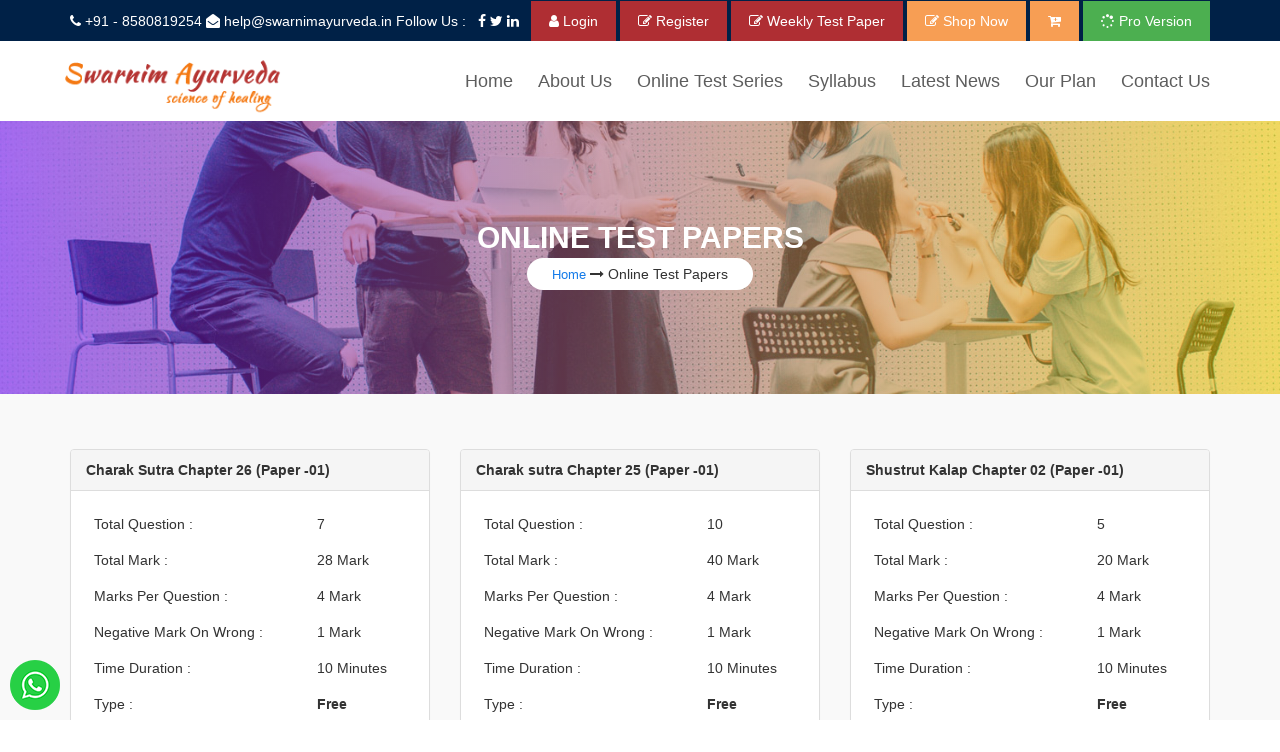

--- FILE ---
content_type: text/html; charset=UTF-8
request_url: http://swarnimayurveda.in/free-test-paper
body_size: 7172
content:
<!DOCTYPE html>
<html lang="en">
<head><meta http-equiv="Content-Type" content="text/html; charset=utf-8">
    
    <meta name="viewport" content="width=device-width, initial-scale=1.0">
    <meta http-equiv="X-UA-Compatible" content="ie=edge">
    <link href="http://swarnimayurveda.in/public/front/images/fav-icon.png" rel="shortcut icon" />
    
    <meta name="google-site-verification" content="Ik4EeBFIJtpyxKmP2-9lojbJwFqn683C37qCErJ5ERI" />
    <title>Swarnim Ayurveda</title>

    <!-- css -->
    <link rel="stylesheet" href="https://cdnjs.cloudflare.com/ajax/libs/font-awesome/4.7.0/css/font-awesome.min.css">
    <link rel="stylesheet" href="http://swarnimayurveda.in/public/front/css/bootstrap.css">
    <link rel="stylesheet" href="http://swarnimayurveda.in/public/front/css/my-style.css">
    <link rel="stylesheet" href="http://swarnimayurveda.in/public/front/css/nav.css">
    <link rel="stylesheet" href="http://swarnimayurveda.in/public/front/css/responsive.css">
    <link rel="stylesheet" href="http://swarnimayurveda.in/public/front/css/banner.css">
    <!-- testinomial csss -->
    <link rel="stylesheet" href="https://cdnjs.cloudflare.com/ajax/libs/owl-carousel/1.3.3/owl.carousel.min.css">
    <link rel="stylesheet" href="https://cdnjs.cloudflare.com/ajax/libs/owl-carousel/1.3.3/owl.theme.min.css">
  
    <!-- js -->
    <script src="https://ajax.googleapis.com/ajax/libs/jquery/3.3.1/jquery.min.js"></script>
    <script src="https://maxcdn.bootstrapcdn.com/bootstrap/3.3.7/js/bootstrap.min.js"></script>


</head>
<body>
    <!-- what app icos -->
    <div class="whatsapp_icon">
      <a href="whatsapp://send?phone=918580819254&text=Hi i am intreated in your services please reply me asap" target="_blank"><img src="http://swarnimayurveda.in/public/front/images/whasapp.png" alt="" class="img-responsive"></a>
    </div>
    <!--================ Start Header Menu Area =================-->
        <header class="header_area">
        <div class="header-top">
            <div class="container">
                <div class="row ">
                    <div class="col-lg-4 col-sm-4  hidden-xs header-top-left">
                        
                    </div>
                <div class="col-lg-12 col-sm-12 text-center">
                <a  class="hidden-xs" href="tel:+91 8580819254" style="border: none;">
                            <i class="fa fa-phone"></i>
                            <span class="text">
                                <span class="text"> +91 - 8580819254</span>
                            </span>
                        </a>
                        <a class="hidden-xs" href="mailto:hostmaster@swarnimayurveda.in">
                            <i class="fa fa-envelope-open"></i>
                            <span class="text">
                                <span class="text"> help@swarnimayurveda.in</span>
                            </span>
                        </a>
                
                    <span style="color: #fff" class="hidden-xs">Follow Us :</span> &nbsp;
                      <a href="https://www.facebook.com/SwarnimAyurveda/" class="text-uppercase hidden-xs" ><i class=" fa fa-facebook"></i></a>
                      <a href="https://twitter.com/AyurvedaSwarnim" class="text-uppercase hidden-xs"><i class=" fa fa-twitter"></i></a>
                      <a href="#" class="text-uppercase hidden-xs"><i class=" fa fa-linkedin"></i></a> &nbsp;
                                         <a class="enq_btn" href="http://swarnimayurveda.in/signin"><i class="fa fa-user"></i> Login</a>
                      <a class="enq_btn" href="http://swarnimayurveda.in/signup"><i class="fa fa-edit"></i> Register</a>

                      <a class="enq_btn" href="http://swarnimayurveda.in/weeklytestpaper"><i class="fa fa-edit"></i> Weekly Test Paper</a>

                     <a class="enq_btn" target="_blank" href="http://swarnimayurveda.in/shop" style="background: #f79e54 !important;"><i class="fa fa-edit"></i> Shop Now</a>

                      <a class="enq_btn"  href="http://swarnimayurveda.in/cart" style="background: #f79e54 !important;"><i class="fa fa-cart-plus"></i> </a>
                      
                      <a class="enq_btn" href="http://swarnimayurveda.in/proversion" target="_blank" style="background: #4CAF50 !important;"><i class="fa fa-spinner"></i> Pro Version </a>
                      
                      
                      
                      
                      
                      
                      
                      
                      
                      
                      
                      
                  
                  </div>
                </div>
            </div>
        </div>

        <div class="main_menu">
            <nav class="navbar navbar-expand-lg navbar-light">
                <div class="container">
                    <!-- Brand and toggle get grouped for better mobile display -->
                    <a class="navbar-brand logo_h" href="http://swarnimayurveda.in/"><img src="http://swarnimayurveda.in/public/front/images/logo.png" alt="" class="img-responsive"></a>
                    <div class="navbar-header">
                    <button class="navbar-toggler navbar-toggle"  type="button" data-toggle="collapse" data-target="#navbarSupportedContent"
                        aria-controls="navbarSupportedContent" aria-expanded="false" aria-label="Toggle navigation">
                        <span class="icon-bar"></span>
                        <span class="icon-bar"></span>
                        <span class="icon-bar"></span>
                    </button>
                    </div>
                    <!-- Collect the nav links, forms, and other content for toggling -->
                    <div class="collapse navbar-collapse offset" id="navbarSupportedContent">
                        <ul class="nav navbar-right navbar-nav  menu_nav ml-auto">
                            <li class="nav-item "><a class="nav-link" href="http://swarnimayurveda.in/">Home</a></li>
                            <li class="nav-item "><a class="nav-link" href="http://swarnimayurveda.in/aboutus">About Us</a></li>
                            <li class="nav-item " ><a class="nav-link" href="http://swarnimayurveda.in/online-test-series">Online Test Series</a></li>
                            <li class="nav-item"><a class="nav-link" target="_blank" href="https://www.ccimindia.org/ayurveda-syllabus.php">syllabus</a></li>
                            <li class="nav-item"><a class="nav-link"  href="http://swarnimayurveda.in/latest_news">Latest News</a></li>
                            <li class="nav-item "><a class="nav-link" href="http://swarnimayurveda.in/plan">Our Plan</a></li>
                            <li class="nav-item "><a  class="nav-link" href="http://swarnimayurveda.in/contact">Contact Us</a></li>
                        </ul>
                    </div>
                </div>
            </nav>
        </div>
    </header>
    <!--================ End Header Menu Area =================-->		
			 <!--================ Banner =================-->
    <div class="single-page-banner about-us-b">
        <div class="container">
            <div class="row">
                <div class="col-sm-12">
                    <h4>Online Test Papers</h4>
                    <p><span class="inner_link_box"><a href="http://swarnimayurveda.in/">Home</a> <i class="fa fa-long-arrow-right"></i>  Online Test Papers</span></p>
                </div>
            </div>
        </div>
    </div>
    <!--================ Banner Ends =================-->



<!-- section 1 -->
<div class="section" style="background: #f9f9f9;" >
        <div class="container">
          <div class="row">
                      	             <div class="col-sm-4 test_papers">
                <div class="panel panel-default"> 
                    <div class="panel-heading"><strong>Charak Sutra Chapter 26 (Paper -01)</strong>
                    </div> 
                    <div class="panel-body table-responsive"> 
                    <table class="table"> 
                    <tbody> 
                    <tr>  <td>Total Question :</td>  <td>7</td>  </tr> 
                    <tr>  <td>Total Mark :</td>  <td>28 Mark</td>  </tr> 
                    <tr>  <td >Marks Per Question :</td>  <td>	4 Mark</td>  </tr>
                    <tr> <td>Negative Mark On Wrong :</td>  <td>1 Mark</td>  </tr> 
                     <tr> <td>Time Duration :</td>  <td>10 Minutes</td>  </tr> 
                     <tr> <td>Type :</td>  <td><b>Free</b></td>  </tr> 
                    <tr> <td colspan="2">
                                              <a href="http://swarnimayurveda.in/paper_start?test=Charak+Sutra+Chapter+26+%28Paper+-01%29" onclick="return confirm('Are You Ready To Start Test?')" class="button_r">Start</a>
                          

                                                         <a href="http://swarnimayurveda.in/Mnemonics-Testpaper?samhita_chapter=" class="button_r">GoTo Video</a>
                                             <!-- <a href="price.html" class="button">Buy</a> --></td></tr>
                    </tbody> 
                    </table> 
                    </div> 
                 </div>
             </div>
                      <div class="col-sm-4 test_papers">
                <div class="panel panel-default"> 
                    <div class="panel-heading"><strong>Charak sutra Chapter 25 (Paper -01)</strong>
                    </div> 
                    <div class="panel-body table-responsive"> 
                    <table class="table"> 
                    <tbody> 
                    <tr>  <td>Total Question :</td>  <td>10</td>  </tr> 
                    <tr>  <td>Total Mark :</td>  <td>40 Mark</td>  </tr> 
                    <tr>  <td >Marks Per Question :</td>  <td>	4 Mark</td>  </tr>
                    <tr> <td>Negative Mark On Wrong :</td>  <td>1 Mark</td>  </tr> 
                     <tr> <td>Time Duration :</td>  <td>10 Minutes</td>  </tr> 
                     <tr> <td>Type :</td>  <td><b>Free</b></td>  </tr> 
                    <tr> <td colspan="2">
                                              <a href="http://swarnimayurveda.in/paper_start?test=Charak+sutra+Chapter+25+%28Paper+-01%29" onclick="return confirm('Are You Ready To Start Test?')" class="button_r">Start</a>
                          

                                                         <a href="http://swarnimayurveda.in/Mnemonics-Testpaper?samhita_chapter=" class="button_r">GoTo Video</a>
                                             <!-- <a href="price.html" class="button">Buy</a> --></td></tr>
                    </tbody> 
                    </table> 
                    </div> 
                 </div>
             </div>
                      <div class="col-sm-4 test_papers">
                <div class="panel panel-default"> 
                    <div class="panel-heading"><strong>Shustrut Kalap Chapter 02 (Paper -01)</strong>
                    </div> 
                    <div class="panel-body table-responsive"> 
                    <table class="table"> 
                    <tbody> 
                    <tr>  <td>Total Question :</td>  <td>5</td>  </tr> 
                    <tr>  <td>Total Mark :</td>  <td>20 Mark</td>  </tr> 
                    <tr>  <td >Marks Per Question :</td>  <td>	4 Mark</td>  </tr>
                    <tr> <td>Negative Mark On Wrong :</td>  <td>1 Mark</td>  </tr> 
                     <tr> <td>Time Duration :</td>  <td>10 Minutes</td>  </tr> 
                     <tr> <td>Type :</td>  <td><b>Free</b></td>  </tr> 
                    <tr> <td colspan="2">
                                              <a href="http://swarnimayurveda.in/paper_start?test=Shustrut+Kalap+Chapter+02+%28Paper+-01%29" onclick="return confirm('Are You Ready To Start Test?')" class="button_r">Start</a>
                          

                                                         <a href="http://swarnimayurveda.in/Mnemonics-Testpaper?samhita_chapter=" class="button_r">GoTo Video</a>
                                             <!-- <a href="price.html" class="button">Buy</a> --></td></tr>
                    </tbody> 
                    </table> 
                    </div> 
                 </div>
             </div>
                      <div class="col-sm-4 test_papers">
                <div class="panel panel-default"> 
                    <div class="panel-heading"><strong>Charak Sutra Chapter 17 (Paper 01)</strong>
                    </div> 
                    <div class="panel-body table-responsive"> 
                    <table class="table"> 
                    <tbody> 
                    <tr>  <td>Total Question :</td>  <td>12</td>  </tr> 
                    <tr>  <td>Total Mark :</td>  <td>48 Mark</td>  </tr> 
                    <tr>  <td >Marks Per Question :</td>  <td>	4 Mark</td>  </tr>
                    <tr> <td>Negative Mark On Wrong :</td>  <td>1 Mark</td>  </tr> 
                     <tr> <td>Time Duration :</td>  <td>15 Minutes</td>  </tr> 
                     <tr> <td>Type :</td>  <td><b>Free</b></td>  </tr> 
                    <tr> <td colspan="2">
                                              <a href="http://swarnimayurveda.in/paper_start?test=Charak+Sutra+Chapter+17+%28Paper+01%29" onclick="return confirm('Are You Ready To Start Test?')" class="button_r">Start</a>
                          

                                                         <a href="http://swarnimayurveda.in/Mnemonics-Testpaper?samhita_chapter=" class="button_r">GoTo Video</a>
                                             <!-- <a href="price.html" class="button">Buy</a> --></td></tr>
                    </tbody> 
                    </table> 
                    </div> 
                 </div>
             </div>
                      <div class="col-sm-4 test_papers">
                <div class="panel panel-default"> 
                    <div class="panel-heading"><strong>Shustrut Sutra Chapter 18 (Paper 01)</strong>
                    </div> 
                    <div class="panel-body table-responsive"> 
                    <table class="table"> 
                    <tbody> 
                    <tr>  <td>Total Question :</td>  <td>6</td>  </tr> 
                    <tr>  <td>Total Mark :</td>  <td>24 Mark</td>  </tr> 
                    <tr>  <td >Marks Per Question :</td>  <td>	4 Mark</td>  </tr>
                    <tr> <td>Negative Mark On Wrong :</td>  <td>1 Mark</td>  </tr> 
                     <tr> <td>Time Duration :</td>  <td>6 Minutes</td>  </tr> 
                     <tr> <td>Type :</td>  <td><b>Free</b></td>  </tr> 
                    <tr> <td colspan="2">
                                              <a href="http://swarnimayurveda.in/paper_start?test=Shustrut+Sutra+Chapter+18+%28Paper+01%29" onclick="return confirm('Are You Ready To Start Test?')" class="button_r">Start</a>
                          

                                                         <a href="http://swarnimayurveda.in/Mnemonics-Testpaper?samhita_chapter=" class="button_r">GoTo Video</a>
                                             <!-- <a href="price.html" class="button">Buy</a> --></td></tr>
                    </tbody> 
                    </table> 
                    </div> 
                 </div>
             </div>
                      <div class="col-sm-4 test_papers">
                <div class="panel panel-default"> 
                    <div class="panel-heading"><strong>Charak Chikitsa Chapter 29 (Paper -01)</strong>
                    </div> 
                    <div class="panel-body table-responsive"> 
                    <table class="table"> 
                    <tbody> 
                    <tr>  <td>Total Question :</td>  <td>6</td>  </tr> 
                    <tr>  <td>Total Mark :</td>  <td>24 Mark</td>  </tr> 
                    <tr>  <td >Marks Per Question :</td>  <td>	4 Mark</td>  </tr>
                    <tr> <td>Negative Mark On Wrong :</td>  <td>1 Mark</td>  </tr> 
                     <tr> <td>Time Duration :</td>  <td>10 Minutes</td>  </tr> 
                     <tr> <td>Type :</td>  <td><b>Free</b></td>  </tr> 
                    <tr> <td colspan="2">
                                              <a href="http://swarnimayurveda.in/paper_start?test=Charak+Chikitsa+Chapter+29+%28Paper+-01%29" onclick="return confirm('Are You Ready To Start Test?')" class="button_r">Start</a>
                          

                                                         <a href="http://swarnimayurveda.in/Mnemonics-Testpaper?samhita_chapter=" class="button_r">GoTo Video</a>
                                             <!-- <a href="price.html" class="button">Buy</a> --></td></tr>
                    </tbody> 
                    </table> 
                    </div> 
                 </div>
             </div>
                      <div class="col-sm-4 test_papers">
                <div class="panel panel-default"> 
                    <div class="panel-heading"><strong>Charak Chikitsa Chapter 28 (Paper -01)</strong>
                    </div> 
                    <div class="panel-body table-responsive"> 
                    <table class="table"> 
                    <tbody> 
                    <tr>  <td>Total Question :</td>  <td>6</td>  </tr> 
                    <tr>  <td>Total Mark :</td>  <td>24 Mark</td>  </tr> 
                    <tr>  <td >Marks Per Question :</td>  <td>	4 Mark</td>  </tr>
                    <tr> <td>Negative Mark On Wrong :</td>  <td>1 Mark</td>  </tr> 
                     <tr> <td>Time Duration :</td>  <td>10 Minutes</td>  </tr> 
                     <tr> <td>Type :</td>  <td><b>Free</b></td>  </tr> 
                    <tr> <td colspan="2">
                                              <a href="http://swarnimayurveda.in/paper_start?test=Charak+Chikitsa+Chapter+28+%28Paper+-01%29" onclick="return confirm('Are You Ready To Start Test?')" class="button_r">Start</a>
                          

                                                         <a href="http://swarnimayurveda.in/Mnemonics-Testpaper?samhita_chapter=" class="button_r">GoTo Video</a>
                                             <!-- <a href="price.html" class="button">Buy</a> --></td></tr>
                    </tbody> 
                    </table> 
                    </div> 
                 </div>
             </div>
                      <div class="col-sm-4 test_papers">
                <div class="panel panel-default"> 
                    <div class="panel-heading"><strong>Charak chikitsa chapter 25 ( Paper -1)</strong>
                    </div> 
                    <div class="panel-body table-responsive"> 
                    <table class="table"> 
                    <tbody> 
                    <tr>  <td>Total Question :</td>  <td>5</td>  </tr> 
                    <tr>  <td>Total Mark :</td>  <td>20 Mark</td>  </tr> 
                    <tr>  <td >Marks Per Question :</td>  <td>	4 Mark</td>  </tr>
                    <tr> <td>Negative Mark On Wrong :</td>  <td>1 Mark</td>  </tr> 
                     <tr> <td>Time Duration :</td>  <td>5 Minutes</td>  </tr> 
                     <tr> <td>Type :</td>  <td><b>Free</b></td>  </tr> 
                    <tr> <td colspan="2">
                                              <a href="http://swarnimayurveda.in/paper_start?test=Charak+chikitsa+chapter+25+%28+Paper+-1%29" onclick="return confirm('Are You Ready To Start Test?')" class="button_r">Start</a>
                          

                                                         <a href="http://swarnimayurveda.in/Mnemonics-Testpaper?samhita_chapter=" class="button_r">GoTo Video</a>
                                             <!-- <a href="price.html" class="button">Buy</a> --></td></tr>
                    </tbody> 
                    </table> 
                    </div> 
                 </div>
             </div>
                      <div class="col-sm-4 test_papers">
                <div class="panel panel-default"> 
                    <div class="panel-heading"><strong>Charak chikitsa chapter 23 (Paper -01)</strong>
                    </div> 
                    <div class="panel-body table-responsive"> 
                    <table class="table"> 
                    <tbody> 
                    <tr>  <td>Total Question :</td>  <td>10</td>  </tr> 
                    <tr>  <td>Total Mark :</td>  <td>40 Mark</td>  </tr> 
                    <tr>  <td >Marks Per Question :</td>  <td>	4 Mark</td>  </tr>
                    <tr> <td>Negative Mark On Wrong :</td>  <td>1 Mark</td>  </tr> 
                     <tr> <td>Time Duration :</td>  <td>10 Minutes</td>  </tr> 
                     <tr> <td>Type :</td>  <td><b>Free</b></td>  </tr> 
                    <tr> <td colspan="2">
                                              <a href="http://swarnimayurveda.in/paper_start?test=Charak+chikitsa+chapter+23+%28Paper+-01%29" onclick="return confirm('Are You Ready To Start Test?')" class="button_r">Start</a>
                          

                                                         <a href="http://swarnimayurveda.in/Mnemonics-Testpaper?samhita_chapter=" class="button_r">GoTo Video</a>
                                             <!-- <a href="price.html" class="button">Buy</a> --></td></tr>
                    </tbody> 
                    </table> 
                    </div> 
                 </div>
             </div>
                      <div class="col-sm-4 test_papers">
                <div class="panel panel-default"> 
                    <div class="panel-heading"><strong>Charak Sidhi chapter 03(Paper -01)</strong>
                    </div> 
                    <div class="panel-body table-responsive"> 
                    <table class="table"> 
                    <tbody> 
                    <tr>  <td>Total Question :</td>  <td>6</td>  </tr> 
                    <tr>  <td>Total Mark :</td>  <td>24 Mark</td>  </tr> 
                    <tr>  <td >Marks Per Question :</td>  <td>	4 Mark</td>  </tr>
                    <tr> <td>Negative Mark On Wrong :</td>  <td>1 Mark</td>  </tr> 
                     <tr> <td>Time Duration :</td>  <td>10 Minutes</td>  </tr> 
                     <tr> <td>Type :</td>  <td><b>Free</b></td>  </tr> 
                    <tr> <td colspan="2">
                                              <a href="http://swarnimayurveda.in/paper_start?test=Charak+Sidhi+chapter+03%28Paper+-01%29" onclick="return confirm('Are You Ready To Start Test?')" class="button_r">Start</a>
                          

                                                         <a href="http://swarnimayurveda.in/Mnemonics-Testpaper?samhita_chapter=" class="button_r">GoTo Video</a>
                                             <!-- <a href="price.html" class="button">Buy</a> --></td></tr>
                    </tbody> 
                    </table> 
                    </div> 
                 </div>
             </div>
                      <div class="col-sm-4 test_papers">
                <div class="panel panel-default"> 
                    <div class="panel-heading"><strong>Charak Chikitsa Chapter -14( Paper -01)</strong>
                    </div> 
                    <div class="panel-body table-responsive"> 
                    <table class="table"> 
                    <tbody> 
                    <tr>  <td>Total Question :</td>  <td>6</td>  </tr> 
                    <tr>  <td>Total Mark :</td>  <td>24 Mark</td>  </tr> 
                    <tr>  <td >Marks Per Question :</td>  <td>	4 Mark</td>  </tr>
                    <tr> <td>Negative Mark On Wrong :</td>  <td>1 Mark</td>  </tr> 
                     <tr> <td>Time Duration :</td>  <td>10 Minutes</td>  </tr> 
                     <tr> <td>Type :</td>  <td><b>Free</b></td>  </tr> 
                    <tr> <td colspan="2">
                                              <a href="http://swarnimayurveda.in/paper_start?test=Charak+Chikitsa+Chapter+-14%28+Paper+-01%29" onclick="return confirm('Are You Ready To Start Test?')" class="button_r">Start</a>
                          

                                                         <a href="http://swarnimayurveda.in/Mnemonics-Testpaper?samhita_chapter=" class="button_r">GoTo Video</a>
                                             <!-- <a href="price.html" class="button">Buy</a> --></td></tr>
                    </tbody> 
                    </table> 
                    </div> 
                 </div>
             </div>
                      <div class="col-sm-4 test_papers">
                <div class="panel panel-default"> 
                    <div class="panel-heading"><strong>Charak Chikitsa Chapter -12( Paper -01)</strong>
                    </div> 
                    <div class="panel-body table-responsive"> 
                    <table class="table"> 
                    <tbody> 
                    <tr>  <td>Total Question :</td>  <td>6</td>  </tr> 
                    <tr>  <td>Total Mark :</td>  <td>24 Mark</td>  </tr> 
                    <tr>  <td >Marks Per Question :</td>  <td>	4 Mark</td>  </tr>
                    <tr> <td>Negative Mark On Wrong :</td>  <td>1 Mark</td>  </tr> 
                     <tr> <td>Time Duration :</td>  <td>10 Minutes</td>  </tr> 
                     <tr> <td>Type :</td>  <td><b>Free</b></td>  </tr> 
                    <tr> <td colspan="2">
                                              <a href="http://swarnimayurveda.in/paper_start?test=Charak+Chikitsa+Chapter+-12%28+Paper+-01%29" onclick="return confirm('Are You Ready To Start Test?')" class="button_r">Start</a>
                          

                                                         <a href="http://swarnimayurveda.in/Mnemonics-Testpaper?samhita_chapter=" class="button_r">GoTo Video</a>
                                             <!-- <a href="price.html" class="button">Buy</a> --></td></tr>
                    </tbody> 
                    </table> 
                    </div> 
                 </div>
             </div>
                        
         
          </div>
        </div>
      </div>




<style>
body {font-family: Arial;}

/* Style the tab */
.tab {
    overflow: hidden;
    border: 0px solid #ccc;
    background-color: #f1f1f1;
    background: #fff;
    margin: 0 auto;
    text-align: center;
}

/* Style the buttons inside the tab */
.tab button {
    background-color: inherit;
    border: none;
    outline: none;
    cursor: pointer;
    padding: 14px 16px;
    transition: 0.3s;
    font-size: 17px;
    background: #67a747;
    color: #fff;
    border-right: solid 1px #4e8a30;
    margin: 0 auto;
}

.class-bu-my
{display: inline-block;
padding: 13px 35px;
background: #af2e33;
color: #fff;
margin-top: 15px;
font-size: 15px;
text-transform: uppercase;
border-radius: 3px;
}

.class-bu-my:hover
{
background: #67a747;
color: #fff;
}

/* Change background color of buttons on hover */
.tab button:hover {
  background-color: #ddd;
}

/* Create an active/current tablink class */
.tab button.active {
  background-color: #af2e33;
}

/* Style the tab content */
.tabcontent {
  display: none;
  padding: 6px 12px;
  border: 1px solid #ccc;
  border-top: none;
}
</style>
<!-- scroll to top button -->
<a href="javascript:" id="return-to-top"><i class="fa fa-angle-up"></i></a>

 <!-- footer  -->
<div class="footer-line">
    <div class="container">
        <div class="row">
            <div class="col-sm-3">
                <div class="row">
                        <div class="col-sm-12 footer-heading-space">
                                <h4 style="margin: 0px;">ABOUT US</h4>
                                <img src="http://swarnimayurveda.in/public/front/images/footer-ribbon.png" alt="">
                          </div>
                        <div class="col-sm-12">
                            <p>The Aim of Swarnim Ayurveda which is a group of Doctors and medical students is to aware people by providing basic ...</p> <br>
                            <a href="http://swarnimayurveda.in/aboutus" class="fo_abt_btn">Read More</a>
                        </div>                           
                </div>
            </div>
            <div class="col-sm-3">
              <div class="row">
                    <div class="col-sm-12 footer-heading-space">
                            <h4 style="margin: 0px;">USEFULL LINKS</h4>
                            <img src="http://swarnimayurveda.in/public/front/images/footer-ribbon.png" alt="">
                        </div>
                       <div class="col-sm-12">
                        <p><a href="http://swarnimayurveda.in/"><i class="fa fa fa-angle-right" style="font-size: auto"></i> &nbsp; Home</a></p>
                        <p><a href="http://swarnimayurveda.in/aboutus"><i class="fa fa fa-angle-right" style="font-size: auto"></i> &nbsp; About Us</a></p>
                        <p><a href="http://swarnimayurveda.in/online-test-series"><i class="fa fa fa-angle-right" style="font-size: auto"></i> &nbsp; Online Test Series</a></p>
                        <p><a href="https://www.ccimindia.org/ayurveda-syllabus.php"><i class="fa fa fa-angle-right" style="font-size: auto"></i> &nbsp; Syllabus</a></p>
                        <p><a href="http://ayush.gov.in/sites/default/files/List%20of%20Permitted%2013C%20ASU%20Colleges..._8.pdf"><i class="fa fa fa-angle-right" style="font-size: auto"></i> &nbsp; List Of Colleges</a></p>
                        <p><a href="http://swarnimayurveda.in/contact"><i class="fa fa fa-angle-right" style="font-size: auto"></i> &nbsp; Contact Us</a></p>
        
                       </div>
              </div>
            </div>
            <div class="col-sm-3">
              <div class="row">
                    <div class="col-sm-12 footer-heading-space">
                            <h4 style="margin: 0px;">CONTACT US</h4>
                            <img src="http://swarnimayurveda.in/public/front/images/footer-ribbon.png" alt="">
                        </div>
                       <div class="col-sm-12">
                            <p class="contactdetailf"><span class="footer-span-left"><i class="fa fa-map-marker"></i></span>  <span class="footer-span-right">kangra (HP)</span> </p> 
                            <p class="contactdetailf"><span class="footer-span-left"><i class="fa fa-phone" style="font-size: auto"></i></span> <span class="footer-span-right"> 8580819254 </span></p> 
                            <p class="contactdetailf"><span class="footer-span-left"><i class="fa fa-envelope-o" style="font-size: auto"></i></span> <span class="footer-span-right">help@swarnimayurveda.in</span></p>
                       </div>
                       <div class="col-sm-12">
                          <p>
                              <a href="https://www.facebook.com/SwarnimAyurveda/" class="footer-social-icon"><i class="fa fa-facebook" style="padding: 8px 12px;"></i></a>
                              <a href="https://twitter.com/AyurvedaSwarnim" class="footer-social-icon"><i class="fa fa-twitter" style="padding: 8px 9px;"></i></a>
                              <!-- <a href="#" class="footer-social-icon"><i class="fa fa-google-plus" style="padding: 8px 7px;"></i></a> -->
                              <a href="https://www.youtube.com/channel/UC4goGBNnjDzB835Gi28Qq5w?view_as=subscriber" class="footer-social-icon"><i class="fa fa-youtube"></i></a>
                          </p>
                      </div>
              </div>
             </div>

            <div class="col-sm-3">  
                  <div class="row">
                        <div class="col-sm-12 footer-heading-space">
                                <h4 style="margin: 0px;">GET UPDATES</h4>
                                <img src="http://swarnimayurveda.in/public/front/images/footer-ribbon.png" alt="">
                        </div>
                        <div class="col-sm-12">
                            <p>Subscribe Our Newsletter</p>
                                    <div class="form-group">
                                    <input type="email" class="form-control newsinput" id="email" placeholder="Enter Your Email Address">
                                    </div>                                    
                                    <button class="subscribe-now" type="button" onclick="subscribe()">Subscribe Now</button>
                                   
                            </div>
                        </div>
                         
                  </div>
            </div>
    </div>
</div>

<div class="copyright-line">
<div class="container">
    <div class="row">
        <div class="col-sm-12">
            <p>Copyright &copy; 2019 Swarnim Ayurveda Tutorial. All Right Reserved</p>
        </div>
    </div>
</div>
</div>

     <!-- youtube model -->
    <!-- <p>data-toggle="modal" data-target="#myModal"</p> -->
  <!-- quick enquiry model popup -->
    <div class="modal fade" id="class_sedule_Modal" role="dialog">
    <div class="modal-dialog">
    <!--<form action="functions.php" method="post">
    <!-- Modal content-->
    <div class="modal-content">
        <div class="modal-header">
            <button type="button" class="close" data-dismiss="modal">&times;</button>
            <h4 class="modal-title">Upcomming Class Schedule</h4>
            </div>
            


    <div class="modal-body">
    <div class="row">
        <div class="tab">
  <button class="tablinks" onclick="openCity(event, 'class1')">ClassRoom01</button>
  <button class="tablinks" onclick="openCity(event, 'class2')">ClassRoom02</button>
</div>
<div id="class1" class="tabcontent" style="display: block;">
  
   <div class="col-sm-12 table-responsive">
          <table class="table table-striped">
              <thead>
                  <tr>
                  <th style="    padding: 17px 0px;">Subject Name</th>
                  <th style="    padding: 17px 0px;">Date</th>
                  <th style="    padding: 17px 0px;">Time</th>
                  </tr>
                    </thead>
                    <tbody id="myTable">
                     
                     
          </tbody>
      </table>

        <a href="http://swarnimayurveda.in/gotoclass/Class1" class="class-bu-my">Go to Class</a>
      </div>
</div>

<div id="class2" class="tabcontent">
   <div class="col-sm-12 table-responsive">
          <table class="table table-striped">
              <thead>
                  <tr>
                  <th style="    padding: 17px 0px;">Subject Name</th>
                  <th style="    padding: 17px 0px;">Date</th>
                  <th style="    padding: 17px 0px;">Time</th>
                  </tr>
                    </thead>
                    <tbody id="myTable1">
                     
                     
          </tbody>
      </table>

        <a href="http://swarnimayurveda.in/gotoclass/Class2" class="class-bu-my">Go to Class</a>
      </div> 
</div>

     
    </div>
    </div>
    
    </div>
    
    </form>
    </div>
    </div>
<!--yputube model cosed         -->


    <!-- page model -->
    <!-- <p>data-toggle="modal" data-target="#myModal"</p> -->
<!-- quick enquiry model popup -->
<div class="modal fade" id="myModal" role="dialog">
    <div class="modal-dialog">
    <form action="functions.php" method="post">
    <!-- Modal content-->
    <div class="modal-content">
    <div class="modal-header">
    <button type="button" class="close" data-dismiss="modal">&times;</button>
    <h4 class="modal-title">Send Enquiry</h4>
    </div>
    <div class="modal-body">
    <div class="row">
    <div class="col-md-6"><input type="text" name="name" class="form-control form-box" placeholder="Name" required></div>
    <div class="col-md-6"><input type="email" name="email" class="form-control form-box" placeholder="Email ID" required></div>
    
    <div class="col-md-6"><input type="text" name="phone" maxlength="10" class="form-control form-box" placeholder="Mobile No." required></div>
    
    <div class="col-md-6"><input type="text" name="city" class="form-control form-box" placeholder="City" required></div>
    <div class="col-md-12"><textarea class="form-control form-box" placeholder="Message" rows="3" required style="height:auto !important;"></textarea></div>
    
    <div class="col-md-12"><button type="submit" class="btn btn-default submit-button">Submit</button></div>
    
    </div>
    </div>
    
    </div>
    
    </form>
    </div>
    </div>


    <script>
function openCity(evt, cityName) {
  var i, tabcontent, tablinks;
  tabcontent = document.getElementsByClassName("tabcontent");
  for (i = 0; i < tabcontent.length; i++) {
    tabcontent[i].style.display = "none";
  }
  tablinks = document.getElementsByClassName("tablinks");
  for (i = 0; i < tablinks.length; i++) {
    tablinks[i].className = tablinks[i].className.replace(" active", "");
  }
  document.getElementById(cityName).style.display = "block";
  evt.currentTarget.className += " active";
}
</script>
<!-- model cosed         -->

 <!-- ================== JAVASCRIPT  ======================= -->
    <!-- ================== Header JS ======================= -->
    <!-- jQuery first, then Popper.js, then Bootstrap JS -->
    <script src="http://swarnimayurveda.in/public/front/js/theme.js"></script>
    
   <!-- ================== Scroll top JS ======================= -->
    <script>
    $(window).scroll(function() {
    if ($(this).scrollTop() >= 50) {        // If page is scrolled more than 50px
    $('#return-to-top').fadeIn(200);    // Fade in the arrow
    } else {
    $('#return-to-top').fadeOut(200);   // Else fade out the arrow
    }
    });
    $('#return-to-top').click(function() {      // When arrow is clicked
    $('body,html').animate({
    scrollTop : 0                       // Scroll to top of body
    }, 500);
    });
    </script>
    
 <!-- ================== Banner JS ======================= -->
  <script src="https://cdnjs.cloudflare.com/ajax/libs/gsap/1.19.1/TweenMax.min.js"></script>
  <script>
        var slideshowDuration = 4000;
        var slideshow=$('.banner .slideshow');
    
        function slideshowSwitch(slideshow,index,auto){
        if(slideshow.data('wait')) return;
    
        var slides = slideshow.find('.slide');
        var pages = slideshow.find('.pagination');
        var activeSlide = slides.filter('.is-active');
        var activeSlideImage = activeSlide.find('.image-container');
        var newSlide = slides.eq(index);
        var newSlideImage = newSlide.find('.image-container');
        var newSlideContent = newSlide.find('.slide-content');
        var newSlideElements=newSlide.find('.caption > *');
        if(newSlide.is(activeSlide))return;
    
        newSlide.addClass('is-new');
        var timeout=slideshow.data('timeout');
        clearTimeout(timeout);
        slideshow.data('wait',true);
        var transition=slideshow.attr('data-transition');
        if(transition=='fade'){
        newSlide.css({
        display:'block',
        zIndex:2
        });
        newSlideImage.css({
        opacity:0
        });
    
        TweenMax.to(newSlideImage,1,{
        alpha:1,
        onComplete:function(){
        newSlide.addClass('is-active').removeClass('is-new');
        activeSlide.removeClass('is-active');
        newSlide.css({display:'',zIndex:''});
        newSlideImage.css({opacity:''});
        slideshow.find('.pagination').trigger('check');
        slideshow.data('wait',false);
        if(auto){
        timeout=setTimeout(function(){
        slideshowNext(slideshow,false,true);
        },slideshowDuration);
        slideshow.data('timeout',timeout);}}});
        } else {
        if(newSlide.index()>activeSlide.index()){
        var newSlideRight=0;
        var newSlideLeft='auto';
        var newSlideImageRight=-slideshow.width()/8;
        var newSlideImageLeft='auto';
        var newSlideImageToRight=0;
        var newSlideImageToLeft='auto';
        var newSlideContentLeft='auto';
        var newSlideContentRight=0;
        var activeSlideImageLeft=-slideshow.width()/4;
        } else {
        var newSlideRight='';
        var newSlideLeft=0;
        var newSlideImageRight='auto';
        var newSlideImageLeft=-slideshow.width()/8;
        var newSlideImageToRight='';
        var newSlideImageToLeft=0;
        var newSlideContentLeft=0;
        var newSlideContentRight='auto';
        var activeSlideImageLeft=slideshow.width()/4;
        }
    
        newSlide.css({
        display:'block',
        width:0,
        right:newSlideRight,
        left:newSlideLeft
        ,zIndex:2
        });
    
        newSlideImage.css({
        width:slideshow.width(),
        right:newSlideImageRight,
        left:newSlideImageLeft
        });
    
        newSlideContent.css({
        width:slideshow.width(),
        left:newSlideContentLeft,
        right:newSlideContentRight
        });
    
        activeSlideImage.css({
        left:0
        });
    
        TweenMax.set(newSlideElements,{y:20,force3D:true});
        TweenMax.to(activeSlideImage,1,{
        left:activeSlideImageLeft,
        ease:Power3.easeInOut
        });
    
        TweenMax.to(newSlide,1,{
        width:slideshow.width(),
        ease:Power3.easeInOut
        });
    
        TweenMax.to(newSlideImage,1,{
        right:newSlideImageToRight,
        left:newSlideImageToLeft,
        ease:Power3.easeInOut
        });
    
        TweenMax.staggerFromTo(newSlideElements,0.8,{alpha:0,y:60},{alpha:1,y:0,ease:Power3.easeOut,force3D:true,delay:0.6},0.1,function(){
        newSlide.addClass('is-active').removeClass('is-new');
        activeSlide.removeClass('is-active');
        newSlide.css({
        display:'',
        width:'',
        left:'',
        zIndex:''
        });
    
        newSlideImage.css({
        width:'',
        right:'',
        left:''
        });
    
        newSlideContent.css({
        width:'',
        left:''
        });
    
        newSlideElements.css({
        opacity:'',
        transform:''
        });
    
        activeSlideImage.css({
        left:''
        });
    
        slideshow.find('.pagination').trigger('check');
        slideshow.data('wait',false);
        if(auto){
        timeout=setTimeout(function(){
        slideshowNext(slideshow,false,true);
        },slideshowDuration);
        slideshow.data('timeout',timeout);
        }
        });
        }
        }
    
        function slideshowNext(slideshow,previous,auto){
        var slides=slideshow.find('.slide');
        var activeSlide=slides.filter('.is-active');
        var newSlide=null;
        if(previous){
        newSlide=activeSlide.prev('.slide');
        if(newSlide.length === 0) {
        newSlide=slides.last();
        }
        } else {
        newSlide=activeSlide.next('.slide');
        if(newSlide.length==0)
        newSlide=slides.filter('.slide').first();
        }
    
        slideshowSwitch(slideshow,newSlide.index(),auto);
        }
    
        function homeSlideshowParallax(){
        var scrollTop=$(window).scrollTop();
        if(scrollTop>windowHeight) return;
        var inner=slideshow.find('.slideshow-inner');
        var newHeight=windowHeight-(scrollTop/2);
        var newTop=scrollTop*0.8;
    
        inner.css({
        transform:'translateY('+newTop+'px)',height:newHeight
        });
        }
    
        $(document).ready(function() {
        $('.slide').addClass('is-loaded');
    
        $('.slideshow .arrows .arrow').on('click',function(){
        slideshowNext($(this).closest('.slideshow'),$(this).hasClass('prev'));
        });
    
        $('.slideshow .pagination .item').on('click',function(){
        slideshowSwitch($(this).closest('.slideshow'),$(this).index());
        });
    
        $('.slideshow .pagination').on('check',function(){
        var slideshow=$(this).closest('.slideshow');
        var pages=$(this).find('.item');
        var index=slideshow.find('.slides .is-active').index();
        pages.removeClass('is-active');
        pages.eq(index).addClass('is-active');
        });
    
        var timeout=setTimeout(function(){
        slideshowNext(slideshow,false,true);
        },slideshowDuration);
    
        slideshow.data('timeout',timeout);
        });
    
        if($('.banner .slideshow').length > 1) {
        $(window).on('scroll',homeSlideshowParallax);
        }
  </script>
  <!-- testinomial slider -->
   <script type="text/javascript" src="https://cdnjs.cloudflare.com/ajax/libs/owl-carousel/1.3.3/owl.carousel.min.js"></script>
   <script>
         $(document).ready(function(){
           $("#latest_update_slider").owlCarousel({
               items:3,
               itemsDesktop:[1000,3],
               itemsDesktopSmall:[980,2],
               itemsTablet:[768,2],
               itemsMobile:[650,1],
               pagination:true,
               navigation:false,
               slideSpeed:1000,
               autoPlay:true
           });
       });
   </script>

    <script>
         $(document).ready(function(){
           $("#our_book_slider").owlCarousel({
               items:4,
               itemsDesktop:[1000,3],
               itemsDesktopSmall:[980,2],
               itemsTablet:[768,2],
               itemsMobile:[650,1],
               pagination:true,
               navigation:false,
               slideSpeed:1000,
               autoPlay:true
           });
       });
   </script>

     
<script type="text/javascript">
    function subscribe()
    {
        var email=$('#email').val();
          var reg = /^([A-Za-z0-9_\-\.])+\@([A-Za-z0-9_\-\.])+\.([A-Za-z]{2,4})$/;

        if (reg.test(email) == false) 
        {
            alert('Invalid Email Address');
            
        }
        else
        {
            $.ajax({
            type: "POST",
            url: "http://swarnimayurveda.in/Front/subscribe",
            data: { email : email },
            dataType: "json",
            success: function(result){
            alert(result);
            }
            });
        }
    }
</script>


<!-- 
<script type="text/javascript">
$(document).ready(function () {
    //Disable full page
    $("body").on("contextmenu",function(e){
        return false;
    });
    
   
});

document.onkeydown = function(e) {
        if (e.ctrlKey && 
            (e.keyCode === 67 || 
             e.keyCode === 86 || 
             e.keyCode === 85 || 
             e.keyCode === 117)) {
            //alert('not allowed');
            return false;
        } else {
            return true;
        }
};
</script> -->

  </body>
    </html>

--- FILE ---
content_type: text/css
request_url: http://swarnimayurveda.in/public/front/css/my-style.css
body_size: 5323
content:
@import url('https://fonts.googleapis.com/css?family=Montserrat:700,800,900');
@import url('https://fonts.googleapis.com/css?family=Roboto:300,400,500,700');


html {
    scroll-behavior: smooth;
  }  
body{
    margin: 0px;
    padding: 0px;
    font-family: 'Poppins', sans-serif;
    position: relative;
}

/* common css */

a,a:hover{
    text-decoration: none;
}
.section{
    float: left;
    width: 100%;
    padding: 55px 0px;
}
.shadow {
    -webkit-box-shadow: 0px 0px 12px 1px rgba(140,132,132,1);
    -moz-box-shadow: 0px 0px 12px 1px rgba(140,132,132,1);
    box-shadow: 0px 0px 12px 1px rgba(140,132,132,1);
}
.space{
    margin-bottom: 40px;
}
.sm-space{
    margin-bottom: 20px;
}

.sub-heading{
    color: #666;
    text-transform: uppercase;
    margin-top: 0px;
    font-weight: 400;
}
.heading{
    font-size: 30px;
    text-transform: capitalize;
    font-weight: 600;
    margin-top: 0px;
    margin-bottom: 10px;
    color: #af2e33;
}
.button{
    display: inline-block;
    padding: 8px 25px;
    background: #67a747;
    color: #fff;
    margin-top: 15px;
    font-size: 14px;
}
button.button{
    border: none;
}
.button:hover{
    background: #519031;
    color: #fff;
}
button.button_r{
    border: none;
}
.button_r{
    display: inline-block;
    padding: 8px 25px;
    background: #af2e33;
    color: #fff;
    margin-top: 15px;
    font-size: 14px;
}
.button_r:hover{
    background: #af2e33;
    color: #fff;
}
.sm_button{
    display: inline-block;
    padding: 5px 13px;
    background: #67a747;
    color: #fff;
    margin-top: 15px;
    font-size: 13px;
    text-transform: uppercase;
}
.sm_button:hover{
    background: #67a747;
    color: #fff;
}

.whatsapp_icon{
    position: fixed;
    bottom: 10px;
    left: 10px;
    z-index: 999;
}

/* header */
.enq_btn{
    display: inline-block;
    background: #af2e33!important;
    color: #fff;
    padding:10px 18px !important;
}
.enq_btn i{
    background: transparent !important;
    padding: 0px !important;
    color: #fff;
    border-radius: 0;
}

/* about us */

.abt-para{
    line-height: 25px;
    color: #444;
    font-size: 14px;
}
.feature_box{
    padding: 25px;
    border: 1px dashed #ddd;
    float: left;
    width: 100%;
    margin-bottom: 30px;
}

.feature_box_l{
    float: left;
    width: 30%;
}
.feature_box_r{
    float: left;
    width: 70%;
    padding: 0px 15px;
}
.feature_box_r h4{
    font-size: 18px;
    font-weight: 700;
    text-transform: capitalize;
    margin-top: 0px;
    color: #002147;
}
.feature_box_r p>a{
    text-transform: uppercase;
    color: #666;
    font-weight: 500;
}
/* latest news */
.latest_news_box{
    width: 100%;
}
.latest_news_box_heading{
    width: 100%;
    padding: 10px 20px;
    background: #af2e33;
    color: #fff;
    -webkit-animation: colorChange 5s infinite;
    animation: colorChange 5s infinite;

}



/* Standard syntax */

@keyframes colorChange  {

    0%   {color: #fff; }

  

    50%  {color:rgb(255, 217, 0); ; }


    100% {color:rgb(221, 255, 140); }

}





.latest_news_box_content{
    -webkit-box-shadow: 0 0 10px #cccccc;
    -o-box-shadow: 0 0 10px #cccccc;
    box-shadow: 0 0 10px #cccccc;
}
.latest_news_box_items{
    padding: 15px 20px;
    height: 330px;
    overflow: hidden;
}
.latest_news_box_item{
    padding: 10px 0px;
    border-bottom: 1px dashed #ddd;
}
.latest_news_box_lst_item{
    padding: 10px 0px;
}
latest_news_box_lst_item p{
    margin-bottom: 0px;
}
.l_up_heding >a{
    font-size: 16px;
    line-height: 22px;
    color: #af2e33;
    font-weight: 600;
}
.l_up_heding >a:hover{
    color: #f57a19;
}
.l_up_para{
    font-size: 13px;
    font-weight: 400;
    color: #777;
    text-transform: uppercase;
}
.latest_news_box_lst_item{
    padding: 10px 20px;
}
.latest_news_box_lst_item p>a{
    font-size: 15px;
    color: #012542;
    font-weight: 600;
    text-transform: uppercase;
}

/* news sliders */
.slider {
    top: 1em;
    position: relative;
    box-sizing: border-box;
    animation: slider 15s linear infinite;
    list-style-type: none;
    margin: 0px;
    padding: 0px;
}

.slider:hover {
    animation-play-state: paused;
}

@keyframes slider {
    0%   { top:   0em }
    100% { top: -14em }
}

.blur .slider {
  	margin: 0;
    padding: 0 1em;
    line-height: 1.5em;
}

.blur:before, .blur::before,
.blur:after,  .blur::after {
    left: 0;
    z-index: 1;
    content: '';
    position: absolute;
    width: 100%; 
    height: 2em;
    background-image: linear-gradient(180deg, #FFF, rgba(255,255,255,0));
}

.blur:after, .blur::after {
    bottom: 0;
    transform: rotate(180deg);
}

.blur:before, .blur::before {
    top: 0;
}












/* our services */
.card{
    float: left;
    width: 100%;
    margin-bottom: 30px;
    -webkit-box-shadow: 0 0 10px #cccccc;
    -o-box-shadow: 0 0 10px #cccccc;
    box-shadow: 0 0 10px #cccccc;
    height: 350px;
}
.card_img{
    height: 150px;
    width: 100%;
    overflow: hidden;
}
.card_img img{
    height: 100%;
    width: 100%;
    transition: 1s;
}
.card:hover .card_img img{
    transform: scale(1.2);
} 
.card_content{
    padding: 20px;
}
.card h4{
    font-size: 16px;
    text-transform: uppercase;
    font-weight: 600;
    color: #191919;
    margin-top: 0px;
    margin-bottom: 5px;
    line-height: 20px;
    height: 40px;
}
.line{
    height: 1px;
    width: 100%;
    background: #f57a19;
    margin: 5px 0px;
}
.card p{
    color: #666;
    line-height: 22px;
    font-size: 14px;
    margin-bottom: 0px;
}


/* youtube video */
.youtube_video_bsec{
    background: linear-gradient(#012542de, #012542de), url(../images/bg1.jpg) center;
    background-size: cover;
    text-align: center;
    padding: 80px 0px;
    position: relative;
}
.youtube_video_bsec h1{
    margin-top: 0px;
    color: #fff;
    font-size: 35px;
    font-weight: 700;
    line-height: 55px;
}
.youtube_video_bsec h1 span{
    text-transform: uppercase;
    font-size: 40px;
    font-weight: 800;
}


.pulse-button {
    position: relative;
    display: inline-block;
    margin-top: 45px;
    border: none;
    box-shadow: 0 0 0 0 #2196f3;
    border-radius: 50%;
    background: #2196f3;
    color: #fff;
    padding: 18px 26px;
    font-size: 25px;
    cursor: pointer;
    -webkit-animation: pulse 1.25s infinite cubic-bezier(0.66, 0, 0, 1);
    -moz-animation: pulse 1.25s infinite cubic-bezier(0.66, 0, 0, 1);
    -ms-animation: pulse 1.25s infinite cubic-bezier(0.66, 0, 0, 1);
    animation: pulse 1.25s infinite cubic-bezier(0.66, 0, 0, 1);
  }
  .pulse-button:hover{
    color: #fff;
  }
  
  @-webkit-keyframes pulse {to {box-shadow: 0 0 0 45px #00000005;}}
  @-moz-keyframes pulse {to {box-shadow: 0 0 0 45px #00000005;}}
  @-ms-keyframes pulse {to {box-shadow: 0 0 0 45px #00000005;}}
  @keyframes pulse {to {box-shadow: 0 0 0 45px #00000005;}}


.specialize_box{
    padding: 80px 0px;
    background: #f3f3f3;
}
.one_specialize_box{
    text-align: center;
    padding: 25px;
    border: 1px solid #ddd;
}
.one_specialize_box h3{
    font-size: 35px;
    color: #af2e33;
    font-weight: 700;
}
.one_specialize_box p{
    color: #666;
    font-size: 16px;
    text-transform: uppercase;
    margin-top: 10px;
}
.one_specialize_box p>i{
    color: #002147;
    font-size: 45px;
    font-weight: 400;
}


/* latest updates */
.latest_min_box{
    margin: 0 15px;
}
.latest_updates_box{
    padding: 25px;
    border: 1px solid #ddd;
    width: 100%;
    float: left;
    height: 150px;
}
.latest_updates_box_l{
    float: left;
    width: 30%;
}
.latest_updates_box_l i{
    font-size: 40px;
}
.latest_updates_box_r{
    float: left;
    width: 70%;
}
.latest_updates_box_r h4{
    color: #002147;
    line-height: 25px;
    font-size: 18px;
    font-weight: 600;
    margin-top: 0px;
}
.latest_updates_box_r p>a{
    color: #f4801d;
    text-transform: uppercase;
    font-size: 15px;
}
/* custom owl curousel */
.owl-theme .owl-controls .owl-page span {
    display: block;
    width: 12px;
    height: 12px;
    margin: 5px 7px;
    filter: Alpha(Opacity=50);
    opacity: 1 !important;
    -webkit-border-radius: 20px;
    -moz-border-radius: 20px;
    border-radius: 20px;
    background: #f4801d !important;
}
.owl-theme .owl-controls .owl-page.active span, .owl-theme .owl-controls.clickable .owl-page:hover span {
    filter: Alpha(Opacity=100);
    opacity: 1;
    background: #002147 !important;
}


.suscribe-dv {
    float: left;
    width: 100%;
    padding: 25px 0px;
    background: #f4801d;
}
.subs-left {
    float: left;
    width: 25%;
    padding-top: 10px;
}
.subs-right {
    float: left;
    width: 75%;
    padding: 0px 15px;
}
.subs-right h4 {
    color: #fff;
    font-size: 25px;
    font-weight: 600;
}
.subscribe-now {
    padding: 8px 22px;
    background: #af2e33;
    border: none;
    color: #fff;
    font-size: 14px;
    display: inline-block;
    border-radius: 3px;
}
.subs-input {
    height: 45px;
    display: inline-block;
    border-radius: 0px;
}



 /* return to top button css */
 #return-to-top {
    display: inline-block;
   position: fixed;
   bottom: 20px;
   right: 20px;
   background: rgb(0, 0, 0);
   background: rgba(0, 0, 0, 0.7);
   width: 50px;
   height: 50px;
   display: block;
   text-decoration: none;
   -webkit-border-radius: 35px;
   -moz-border-radius: 35px;
   border-radius: 35px;
   display: none;
   z-index: 999;
   -webkit-transition: all 0.3s linear;
   -moz-transition: all 0.3s ease;
   -ms-transition: all 0.3s ease;
   -o-transition: all 0.3s ease;
   transition: all 0.3s ease;
}
#return-to-top i {
   color: #fff;
   margin: 0;
   position: relative;
   left: 18px;
   top: 13px;
   font-size: 22px;
   font-weight: 500;
   -webkit-transition: all 0.3s ease;
   -moz-transition: all 0.3s ease;
   -ms-transition: all 0.3s ease;
   -o-transition: all 0.3s ease;
   transition: all 0.3s ease;
}
#return-to-top:hover {
   background: rgba(0, 0, 0, 0.9);
}
#return-to-top:hover i {
   color: #fff;
   top: 5px;
}
/* return to top button css ends */

/* footer */
.footer-line{
   width: 100%;
   float: left;
   padding: 50px 0px;
   color: #fff;
   background: #191919;
}
.footer-heading-space{
   margin-bottom: 10px;
}
.footer-heading-space h4{
   font-size: 20px;
   font-weight: 600;
}
.footer-line i,.footer-line a{
   text-decoration: none;
   color: #aaaaaa;
   font-size: 14px;
   font-weight: 400;
}
.footer-social-icon {
   display: inline-block;
   margin-right: 3px;
}
.footer-social-icon>i {
   color: #fff !important;
   padding: 8px 10px;
   background: #f4801d;
   border-radius: 50%;
   font-size: 14px !important;
}
.footer-line a:hover,
.footer-line a:active{
   color: #f4801d;
   text-decoration: none;
   text-decoration: none;
}
.footer-line p{
   text-decoration: none;
   color: #aaaaaa;
   font-size: 15px;
   font-weight: 400;
}
.footer-line p.contactdetailf {
   font-size: 15px !important;
   line-height: 25px;
   margin-bottom: 10px !important;
   width: 100%;
   float: left;
}

.footer-span-left{
   float: left;
   width: 5%;
}
.footer-span-left i{
   color: #fff;
}
.form-box {
   background: #e8e8e8;
   box-shadow: none;
   height: 44px;
   margin-bottom: 20px;
   border: 1px solid #ddd;
}
.footer-span-right{
   float: left;
   width: 95%;
   padding-left: 10px;
}
.submit-button {
   background: #167ce9;
   color: #fff;
   padding: 10px 35px;
   border: none;
   font-size: 16px;
}
.submit-button:hover {
   background: transparent;
   color: #fff;
}
.copyright-line{
   background: #080808;
   float: left;
   width: 100%;
   padding: 15px 0px;
   text-align: center;
}
.copyright-line p{
   margin-bottom: 0px;
   color: #b7b5b5;
   font-size: 13px;
   font-family: 100;
}

/* model popup css */
.modal-body .form-control{
   margin-bottom: 20px;
   border-radius: 0px;
   height: 40px;

}
.modal-body .btn.btn-default{
   border: none;
   border-radius: 0px;
   padding: 10px 35px;
   background: #167ce9;
   color: #fff;
   margin: 10px 0px;
}
.modal-header .close{
   padding:7px 10px;
   background: rgb(161, 0, 0);
   border-radius: 50%;
   color: #fff;
   opacity: 1;
}
.modal-header button.close:focus{
    outline: none;
    border: none;
}
.modal-body .form-box{
   background: #fff;
}

/* inner pages */

.single-page-banner{
    float: left;
    width: 100%;
    padding: 100px 0px;
    text-align: center;
}
.inner_link_box{
    padding: 8px 25px;
    background: #fff;
    border-radius: 25px;
}
.single-page-banner h4{
    font-size: 30px;
    color: #fff;
    margin-top: 0px;
    text-transform: uppercase;
    font-weight: 700;
}
.inner_link_box span{
    color: #232323;
    font-size: 13px;
}
.inner_link_box a{
    color: #167ce9;
    font-size: 13px;
}
.about-us-b{
    background: linear-gradient(to right,#6a00ff82 ,#ffd9008f ), url(../images/slider2.jpg) center;
    background-size: cover;
}
.contact-us-b{
    background: linear-gradient(to right,#6a00ff82 ,#ffd9008f ), url("../images/contus.png") center;
    background-size: cover;
}
.project-b{
    background: linear-gradient(to right,#6a00ff82 ,#ffd9008f ), url("../images/slider1.jpg") center;
    background-size: cover;
}


.para{
    font-size: 16px;
    line-height: 25px;
    color: #666;
}

.vision-box{
    float: left;
    width: 100%;
    background: linear-gradient(#012542,#012542b7), url("../images/visionbg.jpg") no-repeat;
    background-size: cover;
    padding: 75px 55px;
    height: 400px;
}
.mission-box{
    float: left;
    width: 100%;
    background: linear-gradient(#012542,#012542a4), url("../images/missionbg.jpg") no-repeat;
    background-size: cover;
    padding: 75px 55px;
    height: 400px;  
}
.vmpara{
    font-size: 16px;
    line-height: 25px;
    color: #fff;
    letter-spacing: 1px;

}
.contact-detail-box{
    float: left;
    width: 100%;
    border: 1px solid #ddd;
}
.contact-detail-box-list{
    float: left;
    width: 100%;
    padding: 15px 15px;
    border-top: 1px solid #ddd;
    font-size: 14px;
    color: #002147;
    font-weight: 600;
    line-height: 25px;
    background: #f7f7f7;
}
.contact-detail-box-list i{
    color: #af2e33;
    font-size: 22px;
}
.query-form-box h4{
    font-size: 18px;
    margin-bottom: 15px;
    margin-top: 0px;
    color: #000;
    text-transform: uppercase;
    font-weight: 600;
}
.query-form-box .form-control{
    height: 44px;
    margin-bottom: 20px;
    border-radius: 0px;
}


.newsinput{
    height: 40px;
    width: 100%;
    border-radius: 0px;
}
.fo_abt_btn{
    background: #fff;
    padding: 7px 15px;
    color: #f4801d !important;
    font-weight: 800 !important;
    font-size: 13px !important;
	border-radius:3px;
}
.franchise_box{
    float: left;
    width: 100%;
    margin-bottom: 30px;
}
.franchise_box_img{
    height: 150px;
    width: 100%;
    background: #167ce9;
}
.franchise_box_img img{
    width: 100%;
    height: 100%;
}
.franchise_box_details {
    padding: 15px;
    box-shadow: 0px 3px 2px #ddd;
    height: 180px;
}
.franchise_box_details p{
    font-size: 15px;
    color: #555;
}
.franchise_box_details p i{
    color: #167ce9;
}
.franchise_box_details p i.fa-phone{
    color: #fec200;
}
/* login page */
/* login page css */
.login_box{
    box-shadow: 0px 0px 20px 3px #ddd;
    padding: 25px;
}
.login_box .form-control{
    height: 44px;
    border-radius: 0px;
}
.facebok-link {
    display: inline-block;
    padding: 8px 20px;
    background: #3a589a;
    color: #fff;
    text-align: center;
}
.facebok-link i{
    background: #1c366d;
    color: #fff;
    font-size: 16px;
    padding: 5px 8px;
    border-radius: 50%;
}
.facebok-link:hover{
    background: #2c4885;
    color: #fff;
}
.google-link {
    display: inline-block;
    padding: 8px 20px;
    background: #df4a32;
    color: #fff;
    text-align: center;
}
.google-link i{
    background: #a51f09;
    color: #fff;
    font-size: 16px;
    padding: 5px 8px;
    border-radius: 50%;
}
.google-link:hover{
    background: #b83622;
    color: #fff;
}

.or-line{
    text-align: center;
    position: relative;
    margin: 20px 0px;
}
.or-line span{
    color: #fff;
    background: #222222;
    padding: 10px 10px;
    border-radius: 50%;
    font-weight: bold;
}
.test_papers{
    margin-bottom: 20px;
}
.test_papers .table > thead > tr > th, .table > tbody > tr > th, .table > tfoot > tr > th, .table > thead > tr > td, .table > tbody > tr > td, .table > tfoot > tr > td{
    border-top: none !important;
}

/* question paper */
.question_box{
    float: left;
    width: 100%;
    padding: 15px 0px;
    border: 1px solid #ddd;
    padding: 20px;
    position: relative;
    margin-bottom: 30px;
    box-shadow: 0px 0px 20px 4px #f0f4f4;
}
.question_box p{
    font-size: 15px;
    color: #272727;
    line-height: 22px;
    font-family: Arial, Helvetica, sans-serif;
    padding-left: 25px;

}
.question_box p span{
    position: absolute;
    left: 15px;
    color: #080808;
    font-weight: bold;
}
.timer{
    position: fixed;
    top: 10px;
    right: 10px;
    background: #ff4a51;
    z-index: 99999;
    color: #fff;
    padding: 10px 25px;
    font-size: 16px;
    border-radius: 25px;
    font-weight: 300;
    box-shadow: 0px 0px 20px 5px #2196f382;
}

/* price table page */
.price_card{
    position: relative;
    max-width: 300px;
    height: auto;
    background: linear-gradient(-45deg,#fe0847,#feae3f);
    border-radius: 15px;
    margin: 0 auto;
    padding: 40px 20px;
    -webkit-box-shadow: 0 10px 15px rgba(0,0,0,.1) ;
            box-shadow: 0 10px 15px rgba(0,0,0,.1) ;
  -webkit-transition: .5s;
  transition: .5s;
  margin-bottom: 30px;
  }
  .price_card:hover a{
      background: #080808;
      color: #fff;
  }
  .col-sm-3:nth-child(1) .price_card ,
  .col-sm-3:nth-child(1) .price_card .title .fa{
    background: linear-gradient(-45deg,#f403d1,#64b5f6);
  
  }
  .col-sm-3:nth-child(2) .price_card,
  .col-sm-3:nth-child(2) .price_card .title .fa{
    background: linear-gradient(-45deg,#ffec61,#f321d7);
  
  }
  .col-sm-3:nth-child(3) .price_card,
  .col-sm-3:nth-child(3) .price_card .title .fa{
    background: linear-gradient(-45deg,#24ff72,#9a4eff);
  
  }
 
  .title .fa{
    color:#fff;
    font-size: 60px;
    width: 100px;
    height: 100px;
    border-radius:  50%;
    text-align: center;
    line-height: 100px;
    -webkit-box-shadow: 0 10px 10px rgba(0,0,0,.1) ;
            box-shadow: 0 10px 10px rgba(0,0,0,.1) ;
  
  }
  .title h2 {
    position: relative;
    margin: 20px  0 0;
    padding: 0;
    color: #fff;
    font-size: 28px;
   z-index: 2;
  }
  .price,.option{
    position: relative;
    z-index: 2;
  }
  .price h4 {
  margin: 0;
  padding: 20px 0 ;
  color: #fff;
  font-size: 60px;
  }
  .option ul {
    margin: 0;
    padding: 0;
  
  }
  .option ul li {
  margin: 0 0 10px;
  padding: 0;
  list-style: none;
  color: #fff;
  font-size: 16px;
  }
  .price_card a {
    position: relative;
    z-index: 2;
    background: #fff;
    color : black;
    width: 150px;
    height: 40px;
    line-height: 40px;
    border-radius: 40px;
    display: block;
    text-align: center;
    margin: 20px auto 0 ;
    font-size: 16px;
    cursor: pointer;
    -webkit-box-shadow: 0 5px 10px rgba(0, 0, 0, .1);
            box-shadow: 0 5px 10px rgba(0, 0, 0, .1);
  transition: 0.5s;
  }
  .price_card a:hover{
      text-decoration: none;
  }

  /* latest news */
  .latest_news_list{
      padding: 25px;
      border-radius: 10px;
      box-shadow: 0px 0px 20px 5px #f0f4f4;
      margin-bottom: 30px;
      border: 1px solid #002147;
  }
  .latest_news_list span{
      position: absolute;
      top: 0px;
      left: 50%;
      transform: translateX(-50%) translateY(-50%);
      color: #fff;   
      height: 40px;
      width: 40px;
      border-radius: 50%;
      background: #002147;
      text-align: center;
      
  }
  .latest_news_list span i{
    font-size: 20px;
    font-weight: 700;
    line-height: 40px;
  }
  .latest_news_list h4 a{
      color: #af2e33;
      line-height: 25px;
      font-size: 16px;
  }
  .latest_news_list h4 a:hover{
    color: #212121;
  }
  .news_hed{
    color: #002147;
    line-height: 25px;
    font-size: 18px;
    font-weight: 600;
    margin-top: 0px;
  }
  .test_series_catego_box{
      margin-bottom: 30px;
      width: 100%;
  }
  .test_series_catego_box_head{
      background: #fa7e14;
      padding: 15px 0px;
      text-align: center;
     
  }
  .test_series_catego_box_head h4{
    color: #fff;
    font-weight: 700;
    text-transform: uppercase;
    margin: 0px;
  }
  .test_series_catego_box_head h4 a{
    color: #fff;
    font-weight: 700;
    text-transform: uppercase;
    margin: 0px;
    font-size: 16px;
    font-weight: 500;
  }
  .test_series_catego_box_body{
      padding: 25px;
      background: #fff;
      text-align: center;
  }
  .qoestion_no_box{
      float: left;
      width: 100%;
      padding: 15px;
      background: #f5f5f5;
  }
  ul.all_question{
    display: inline-block;
    padding: 0px;
    margin: 0px;
    list-style-type: none;
  }
  ul.all_question li{
    display: inline-block;
    height: 30px;
    width: 30px;
    border-radius: 50%;
    background: #a2a2a2;
    color: #fff;
    font-size: 13px;
    font-weight: 400;
    line-height: 30px;
    border: 2px solid #8e8d8d;
    text-align: center;
    cursor: pointer;
    margin: 3px;
  }
  ul.all_question li.active{
    background: #feae3f !important;
    border: 2px solid #dc8e21 !important;
  }
  ul.all_question li.completed {
    background: #8BC34A !important;
    border: 2px solid #4CAF50 !important;
}
  .section.paper{
      padding: 80px 0px;
  }
  .qoestion_no_box_heading{
      width: 100%;
      padding: 10px 0px;
      background: #f1f1f1;
      font-size: 18px;
      color: #141414;
      font-weight: bold;
      text-align: center;
  }
  .feature_box h4 {
    font-size: 18px;
    font-weight: 700;
    text-transform: capitalize;
    margin-top: 0px;
    color: #002147;
}
.feature_box h4 a{
    font-size: 16px;
    font-weight: 600;
    text-transform: capitalize;
    margin-top: 0px;
    color: #002147;
}
input.search{
    height: 50px;
    border-radius: 0px;
}
.search_button{
    display: inline-block;
    padding: 0px 35px;
    height: 50px;
    background: #67a747;
    color: #fff;
    font-size: 16px;
    border: none;
}
.search_button:focus{
    border: none;
    outline: none;
}
.video_box{
    padding: 15px;
    width: 100%;
    box-shadow: 0px 2px 20px 3px #ddd;
    margin-bottom: 30px;
}
.book-design {
    margin-bottom: 20px;
}
.book-design i{
    height: 50px;
    width: 60px;
    border-radius: 0px 0px 45px 45px;
    background: #fa7e14;
    font-size: 25px;
    color: #fff;
    line-height: 50px;
}
.sambita_name{
    font-size: 18px;
    font-weight: 700;
    text-transform: capitalize;
    margin-top: 0px;
    color: #002147;
}
.one_sumhita_box{
    width: 100%;
    position: relative;
    padding: 25px;
    background: #ffd3ae;
    min-height: 150px;
    margin-bottom: 30px;
}
.one_sumhita_box p i{
    font-size: 35px;
}
.one_sumhita_box_heading{
    position: absolute;
    bottom: 0;
    left: 0;
    width: 100%;
    padding: 10px;
    text-align: center;
    background: rgb(249, 220, 196);
}
.one_sumhita_box_heading p{
    margin: 0px;
}
.one_sumhita_box_heading p>a{
    color: #000;
    font-size: 16px;
    line-height: 25px;
}


/* ***************************************************** */
/* Dashboard */
/* ***************************************************** */
.deshboard_section{
    float: left;
    width: 100%;
    padding: 25px 0px;
}
.dashboard_bnr{
    float: left;
    width: 100%;
    padding: 25px 0px;
    text-align: center;
    background: #f3f3f3;
}
.dashboard_bnr h4{
    margin: 0px;
    font-size: 20px;
    font-weight: 600;
}
.dashboard_bnr p{
    margin: 0px;
}
.dashboard_left{
    width: 100%;
    padding: 20px;
    background: #f5f5f5;
    height:auto;
    margin-bottom: 30px;
}
.profile{
    padding: 15px;
    border-radius: 5px;
    background: #fff;
    box-shadow: 0px 2px 12px 3px #e6e6e6;
    margin-bottom: 30px;
}
.dashboard_left ul{
    margin: 0px;
    padding: 0px;
    list-style-type: none;
}
.dashboard_left ul li{
    margin: 0px;
    padding: 0px;
    line-height: 30px;
}
.dashboard_left ul li a{
    font-size: 16px;
    color: #131314;
    font-weight: 500;
    position: relative;
    padding-left: 25px;
    transition: 0.4s;
}
.dashboard_left ul li a::before{
    content: "";
    position: absolute;
    left: 0;
    top: 50%;
    transform: translateY(-50%);
    width: 15px;
    height: 3px;
    background: #167ce9;
    transition: 0.4s;
}
.dashboard_left ul li:hover a::before{
    width: 20px;
    background: #fa7e14;
}
.dashboard_left ul li a:hover {
    padding-left: 35px;
    color: #fa7e14;
}
.dashboard_right{
    width: 100%;
}
.dashboard_right_inner{
    padding: 25px;
    border-radius: 5px;
}
.term_heading {
    background: #efefef;
    padding: 10px 25px;
    font-size: 18px;
    color: #303030;
}
.term_body {
    background: #f5f5f5;
    padding: 20px 25px;
    position: relative;
}
.cart_footer {
    padding: 20px 25px;
    background: #efefef;
}
.cart_footer span {
    color: #303030;
    font-size: 18px;
}
.term_body p {
    padding-left: 25px;
    font-size: 16px;
    color: #444;
    line-height: 25px;
}
.term_body p::before {
    content: "\f00c";
    position: absolute;
    font: normal normal normal 14px/1 FontAwesome;
    left: 15px;
    margin-right: 15px;
    color: #51b948;
    font-size: 18px;
}
.paper_top{
    float: left;
    width: 100%;
    padding: 15px 0px;
    background: #f5f5f5;
    box-shadow: 0 1px 6px 0 rgba(32,33,36,0.28);
}
.paper_top p{
    font-size: 15px;
    color: #757474;
    margin-bottom: 0px;
    margin-top: 10px;
}

.panel-default {
    border-color: #ddd;
    float: left !important;
    width: 100% !important;
}

--- FILE ---
content_type: text/css
request_url: http://swarnimayurveda.in/public/front/css/nav.css
body_size: 1755
content:

.header_area {
  position: relative;
  width: 100%;
  z-index: 999;
  transition: background 0.4s, all 0.3s linear; 
  }
  
  .navbar-brand {float: left;padding: 10px 0px;margin: 0px;font-size: 18px;line-height: 20px;}
  .navbar-brand img{
    max-height: 65px;
  }
  .header_area .navbar {
  background: transparent;
  padding: 0px;
  border: 0px;
  border-radius: 0px;
  margin: 0px;
  }
  .header_area .navbar .nav .nav-item {
  margin-right: 25px;
  }
  .header_area .navbar .nav .nav-item .nav-link {
  font-size: 18px;
  font-weight: 400;
  line-height: 80px;
  text-transform: capitalize;
  color: #5d5d5d;
  padding: 0px;
  display: inline-block;
  }

  .header_area .navbar .nav .nav-item .nav-link:after {
  display: none; 
  }
  .header_area .navbar .nav .nav-item:hover .nav-link, .header_area .navbar .nav .nav-item.active .nav-link {
  color: #fa7e14;
  }
  .header_area .navbar .nav .nav-item.submenu {
  position: relative;
  }
  .header_area .navbar .nav .nav-item.submenu ul {
  border: none;
  padding: 0px;
  border-radius: 0px;
  box-shadow: none;
  margin: 0px;
  background: #fff;
  }
  
  @media (min-width: 992px) {
  .header_area .navbar .nav .nav-item.submenu ul {
  position: absolute;
  top: 120%;
  left: 0px;
  min-width: 200px;
  text-align: left;
  opacity: 0;
  transition: all 300ms ease-in;
  visibility: hidden;
  display: block;
  border: none;
  padding: 0px;
  border-radius: 0px; } }
  .header_area .navbar .nav .nav-item.submenu ul:before {
  content: "";
  width: 0;
  height: 0;
  border-style: solid;
  border-width: 10px 10px 0 10px;
  border-color: #eeeeee transparent transparent transparent;
  position: absolute;
  right: 24px;
  top: 45px;
  z-index: 3;
  opacity: 0;
  transition: all 400ms linear; }
  .header_area .navbar .nav .nav-item.submenu ul .nav-item {
  display: block;
  float: none;
  margin-right: 0px;
  border-bottom: 1px solid #ededed;
  margin-left: 0px;
  transition: all 0.4s linear; }
  .header_area .navbar .nav .nav-item.submenu ul .nav-item .nav-link {
  line-height: 45px;
  color: #222222;
  padding: 0px 30px;
  transition: all 150ms linear;
  display: block;
  margin-right: 0px; }
  .header_area .navbar .nav .nav-item.submenu ul .nav-item:last-child {
  border-bottom: none; }
  .header_area .navbar .nav .nav-item.submenu ul .nav-item:hover .nav-link {
  background: #167ce9;
  color: #fff; }
  @media (min-width: 992px) {
  .header_area .navbar .nav .nav-item.submenu:hover ul {
  visibility: visible;
  opacity: 1;
  top: 100%; } }
  .header_area .navbar .nav .nav-item.submenu:hover ul .nav-item {
  margin-top: 0px; }
  .header_area .navbar .nav .nav-item:last-child {
  margin-right: 0px; }
  .header_area .navbar .search {
  font-size: 12px;
  line-height: 60px;
  display: inline-block;
  color: #222222; }
  .header_area .navbar .search i {
  font-weight: 600; }
  .header_area.navbar_fixed .main_menu {
  position: fixed;
  width: 100%;
  top: -70px;
  left: 0;
  right: 0;
  background: #ffffff;
  -webkit-transform: translateY(70px);
  -moz-transform: translateY(70px);
  -ms-transform: translateY(70px);
  -o-transform: translateY(70px);
  transform: translateY(70px);
  -webkit-transition: all 0.3s ease 0s;
  -moz-transition: all 0.3s ease 0s;
  -o-transition: all 0.3s ease 0s;
  transition: all 0.3s ease 0s;
  box-shadow: 0px 3px 16px 0px rgba(0, 0, 0, 0.1); }
  .header_area.navbar_fixed .main_menu .navbar .nav .nav-item .nav-link {
  /* line-height: 70px;  */
}
.header_area .navbar .nav .nav-item .nav-link.button {
  display: inline-block;
  padding: 0px 25px;
  background: #167ce9;
  color: #fff;
  line-height: 40px;
  font-size: 14px;
  margin-top: 20px;
} 
  
  .header-top {
  background: #002147;
  }
  

  .header-top a {
  color: #fff; }
  .header-top ul li {
  display: inline-block;
  margin-left: 15px; }
  .header-top .header-top-left a {
    padding: 0 10px !important;
    height: 40px;
    display: inline-block;
    line-height: 40px;
    font-size: 14px;
    font-weight: 400;
    background: transparent;
    border-left: 1px solid #636363;
    -webkit-transition: all 0.3s ease 0s;
    -moz-transition: all 0.3s ease 0s;
    -o-transition: all 0.3s ease 0s;
    transition: all 0.3s ease 0s;
}
  .header-top .header-top-left a .text {
  }
  .header-top .header-top-left a .text span {
  font-size: 14px;
  color: #ffffff;
  line-height: 40px;
  }
  .header-top .header-top-left a .lnr {
  color: #ffffff;
  margin-right: 8px; }
  @media (max-width: 767px) {
	  

  .header-top .header-top-left .text {
  display: none; }
  .header-top .header-top-right {
    text-align: center !important; }
 }
  .header-top .header-top-right {
  text-align: right; }
  .header-top .header-top-right>a {
    padding: 0 1px;
    height: 40px;
    display: inline-block;
    line-height: 40px;
    font-size: 15px;
    font-weight: 500;
    background: transparent;
    -webkit-transition: all 0.3s ease 0s;
    -moz-transition: all 0.3s ease 0s;
    -o-transition: all 0.3s ease 0s;
    transition: all 0.3s ease 0s;
    padding: 0px 10px !important;
  }
  .header-top .header-top-right>a i{
    background: #167ce9;
    padding: 5px 8px;
    color: #fff;
    border-radius: 0;
  }
  .header-top .header-top-right>a i.fa-youtube{
    padding: 5px 7px;
  }
  .header-top .header-top-right>a i.fa-linkedin{
    padding: 5px 7px;
  }
  
  
  
  
  
  @media (max-width: 1619px) {
  /* Main Menu Area css
  ============================================================================================ */
  .header_area .navbar .search {
  margin-left: 40px; }
  
  /* End Main Menu Area css
  ============================================================================================ */ }
  @media (max-width: 1199px) {
  /* Main Menu Area css
  ============================================================================================ */
  .header_area .navbar .nav .nav-item {
  margin-right: 28px; }
  
  /* End Main Menu Area css
  ============================================================================================ */
  /* Home Banner Area css
  ============================================================================================ */
  .home_banner_area .banner_inner {
  padding: 100px 0px; }
  
  /* End Home Banner Area css
  ============================================================================================ */
  .header_area .navbar .tickets_btn {
  margin-left: 40px; } }
  @media (max-width: 991px) {
  /* Main Menu Area css
  ============================================================================================ */
  .navbar-toggler {
  border: none;
  cursor: pointer;
  margin-top: 14px;
  background: #f79e54;
  margin-bottom: 15px;
  border-radius: 100%;
  float: right;
  line-height: 28px !important;
  width: 40px;
  height: 40px;
  text-align: center;
  }
  
  .header_area {
  position: absolute; }
  
  .header_area .navbar {
  background: #ffffff; }
  
  .navbar-toggler[aria-expanded="false"] span:nth-child(2) {
  opacity: 1; }
  
  .navbar-toggler[aria-expanded="true"] span:nth-child(2) {
  opacity: 0; }
  
  .navbar-toggler[aria-expanded="true"] span:first-child {
  transform: rotate(-45deg);
  position: relative;
  top: 7.5px; }
  
  .navbar-toggler[aria-expanded="true"] span:last-child {
  transform: rotate(45deg);
  bottom: 6px;
  position: relative; }
  
  .navbar-toggler span {
  display: block;
  width: 25px;
  height: 3px;
  background: #fff;
  margin: auto;
  margin-bottom: 0;
  transition: all 400ms linear;
  cursor: pointer;
  }
  
  .navbar .container {
  padding-left: 15px;
  padding-right: 15px; }
  
  .nav {
  padding: 0px 0px; }
  
  .header_area + section, .header_area + row, .header_area + div {
  margin-top: 117px; }
  
  .header_top .nav {
  padding: 0px; }
  
  .header_area .navbar .nav .nav-item .nav-link {
  line-height: 30px;
  margin-right: 0px;
  display: block;
  border-bottom: 1px solid #ededed33;
  border-radius: 0px;
  }
  
  .header_area .navbar .search {
  margin-left: 0px; }
  
  .header_area .navbar-collapse {
  max-height: 340px;
  overflow-y: scroll;
  margin: 5px 10px;
  }
  
  .header_area .navbar .nav .nav-item.submenu ul .nav-item .nav-link {
  padding: 0px 15px; }
  
  .header_area .navbar .nav .nav-item {
  margin-right: 0px; }
  
  .header_area + section, .header_area + row, .header_area + div {
  margin-top: 0px;
  padding-top: 71px; }
  
  .header_area.navbar_fixed .main_menu .navbar .nav .nav-item .nav-link {
  line-height: 40px; }
  
  }

  /* bootstrap css change */
  .nav > li > a:hover, .nav > li > a:focus {
    text-decoration: none;
    background-color: #fff;
}

--- FILE ---
content_type: text/css
request_url: http://swarnimayurveda.in/public/front/css/responsive.css
body_size: 971
content:
@media only screen and (min-width: 0px) and (max-width: 767px) {
	
		  .enq_btn {
    display: inline-block;
    background: #af2e33 !important;
    color: #fff;
    padding: 3px 7px !important;
    margin-bottom: 5px !important;
    margin-top: 5px !important;
}
	
    .slideshow .slide .title {
        margin: 0 auto 15px;
        max-width: 1000px !important;
        font-size: 25px !important;
        font-weight: 600 !important;
        line-height: 30px !important;
        letter-spacing: 1px !important;
        text-transform: uppercase;
    }
    .navbar-brand {
        float: left;
        padding: 10px 0px;
        margin: 0px;
        font-size: 18px;
        line-height: 20px;
    }
    .feature_box_l{
        width: 100%;
        float: left;
        padding: 5px 15px;
    }
    .feature_box_r{
        width: 100%;
        float: left;
        padding: 0px;
    }
    .feature_box{
        margin-bottom: 15px;
    }
    .one_specialize_box {
        text-align: center;
        padding: 15px;
        border: 1px solid #ddd;
        margin-bottom: 30px;
    }
    .section {
        float: left;
        width: 100%;
        padding: 35px 0px;
    }
    .heading {
        font-size: 20px;
        text-transform: uppercase;
        font-weight: 700;
        margin-top: 0px;
        margin-bottom: 10px;
    }
    .space {
        margin-bottom: 20px;
    }
    .abt-para {
        line-height: 23px;
        color: #444;
        font-size: 14px;
        width: 100%;
        margin: 0 auto;
        text-align: center;
    }
    .card h3 {
        font-size: 18px;
        text-transform: uppercase;
        font-weight: 600;
        color: #191919;
        margin-top: 0px;
        margin-bottom: 5px;
    }
    .card p {
        color: #666;
        line-height: 25px;
        margin-top: 20px;
        font-size: 14px;
    }
    .card {
        float: left;
        width: 100%;
        padding: 25px;
        background: #fff;
        border-radius: 5px;
        height: auto;
        margin-bottom: 25px;
        height: auto;
    }
    .project-card-image {
        float: left;
        width: 100%;
        overflow: hidden;
        height: auto;
    }
    .project-card-content {
        float: left;
        width: 100%;
        padding: 25px;
        height: auto;
    }
    .project-card {
        float: left;
        width: 100%;
        box-shadow: 0px 0px 20px 5px #ddd;
        margin-bottom: 25px;
    }
   
    .fo_abt_btn {
        background: #fff;
        padding: 7px 15px;
        display: inline-block;
        color: #f4801d !important;
        font-weight: 800 !important;
        margin: 10px 0px;
        font-size: 13px !important;
    }
    .subscribe-now {
        font-size: 13px;
        display: inline-block;
       
    }
    .single-page-banner {
        float: left;
        width: 100%;
        padding: 40px 0px;
        text-align: center;
        margin-top: 77px !important;
    }
    .button {
        display: inline-block;
        padding: 8px 25px;
        background: #f0811f;
        color: #fff;
        margin-top: 15px;
        font-size: 14px;
        margin-bottom: 20px;
    }
    .vision-box {
        float: left;
        width: 100%;
        background: linear-gradient(#012542,#012542b7), url(../images/visionbg.jpg) no-repeat;
        background-size: cover;
        padding: 25px;
        height: auto;
        margin-bottom:25px;
    }
    .mission-box {
        float: left;
        width: 100%;
        background: linear-gradient(#012542,#012542a4), url(../images/missionbg.jpg) no-repeat;
        background-size: cover;
        padding: 25px;
        height: auto;
        margin-bottom: 25px;
    }
    .vmpara {
        font-size: 14px;
        line-height: 23px;
        color: #fff;
        letter-spacing: 1px;
    }
    .faq-box {
        padding: 35px 0px;
        border-bottom: 1px dashed #ddd;
        text-align: center;
    }
    .paper_top p {
        width: 50%;
        float: left;
        padding: 0px 15px;
    }
    .qoestion_no_box {
        float: left;
        width: 100%;
        padding: 15px;
        background: #f5f5f5;
        margin-bottom: 35px;
    }
}

--- FILE ---
content_type: text/css
request_url: http://swarnimayurveda.in/public/front/css/banner.css
body_size: 1091
content:
.banner{
  float: left;
  width: 100%;
}
  .banner .btn {
    display: inline-block;
    padding: 10px 20px;
    font-size: 12px;
    font-weight: 600;
    color: #fff;
    text-decoration: none;
    position: relative;
    background: transparent;
    border: 1px solid #f0811f;
    letter-spacing: 1px;
    text-align: center;
    text-indent: 2px;
    text-transform: uppercase;
    transition: color 0.1s linear 0.05s;
  }
  .banner .btn::before {
    content: "";
    display: block;
    position: absolute;
    top: 50%;
    left: 0;
    width: 100%;
    height: 1px;
    background: #f0811f;
    z-index: 1;
    opacity: 0;
    transition: height 0.2s ease, top 0.2s ease, opacity 0s linear 0.2s;
  }
  .banner .btn::after {
    transition: border 0.1s linear 0.05s;
  }
  .banner .btn .btn-inner {
    position: relative;
    z-index: 2;
  }
  .banner .btn:hover {
    color: #fff;
    transition: color 0.1s linear 0s;
  }
  .banner .btn:hover::before {
    top: 0;
    border-radius: 20px;
    height: 100%;
    opacity: 1;
    transition: height 0.2s ease, top 0.2s ease, opacity 0s linear 0s;
  }
  .banner .btn:hover::after {
    border-color: #373737;
    transition: border 0.1s linear 0s;
  }
  
  .slideshow {
    overflow: hidden;
    position: relative;
    width: 100%;
    height: 550px;
    z-index: 1;
  }
  .slideshow .slideshow-inner {
    position: absolute;
    top: 0;
    left: 0;
    width: 100%;
    height: 100%;
  }
  .slideshow .slides {
    position: absolute;
    top: 0;
    left: 0;
    width: 100%;
    height: 100%;
    z-index: 1;
  }
  .slideshow .slide {
    display: none;
    overflow: hidden;
    position: absolute;
    top: 0;
    left: 0;
    width: 100%;
    height: 100%;
    z-index: 1;
    opacity: 0;
    transition: opacity 0.3s ease;
  }
  .slideshow .slide.is-active {
    display: block;
  }
  .slideshow .slide.is-loaded {
    opacity: 1;
  }
  .slideshow .slide .caption {
    padding: 0 100px;
  }
  .slideshow .slide .image-container {
    position: absolute;
    top: 0;
    left: 0;
    width: 100%;
    height: 100%;
    background-position: center;
    z-index: 1;
    background-size: cover;
    image-rendering: optimizeQuality;
  }
  .slideshow .slide .image-container::before {
    content: "";
    display: block;
    position: absolute;
    top: 0;
    left: 0;
    width: 100%;
    height: 100%;
    background: rgba(0, 0, 0, 0.5);
  }
  .slideshow .slide .image {
    width: 100%;
    width: 100%;
    object-fit: cover;
    height: 100%;
  }
  .slideshow .slide-content {
    position: absolute;
    top: 0;
    left: 0;
    width: 100%;
    height: 100%;
    z-index: 2;
    color: #fff;
    text-align: center;
    display: flex;
    justify-content: center;
    align-items: center;
    background: #073a633d;
  }
  .slideshow .slide-content .caption h4{
    font-size: 26px;
    color: #fff;
  } 
  .slideshow .slide .title {
    margin: 0 auto 15px;
    max-width: 1000px;
    font-size: 45px;
    font-weight: 900;
    line-height: 60px;
    letter-spacing: 1px;
    font-family: 'Montserrat', sans-serif;
  }
  .slideshow .slide .text {
    margin: 0 auto;
    max-width: 1000px;
    font-size: 18px;
    line-height: 1.4;
  }
  .slideshow .slide .btn {
    margin: 15px 0 0;
    border-radius: 40px;
  }
  .slideshow .slide .btn::before {
    background: #f0811f;
  }
  .slideshow .pagination {
    position: absolute;
    bottom: 35px;
    left: 0;
    width: 100%;
    height: 12px;
    cursor: default;
    z-index: 2;
    text-align: center;
  }
  .slideshow .pagination .item {
    display: inline-block;
    padding: 15px 5px;
    position: relative;
    width: 46px;
    height: 32px;
    cursor: pointer;
    text-indent: -999em;
    z-index: 1;
  }
  .slideshow .pagination .item + .page {
    margin-left: -2px;
  }
  .slideshow .pagination .item::before {
    content: "";
    display: block;
    position: absolute;
    top: 15px;
    left: 5px;
    width: 36px;
    height: 2px;
    background: rgba(255, 255, 255, 0.5);
    transition: background 0.2s ease;
  }
  .slideshow .pagination .item::after {
    width: 0;
    background: #fff;
    z-index: 2;
    transition: width 0.2s ease;
  }
  .slideshow .pagination .item:hover::before, .slideshow .pagination .item.is-active::before {
    background-color: #fff;
  }
  .slideshow .arrows .arrow {
    margin: -33px 0 0;
    padding: 20px;
    position: absolute;
    top: 50%;
    cursor: pointer;
    z-index: 3;
  }
  .slideshow .arrows .prev {
    left: 30px;
  }
  .slideshow .arrows .prev:hover .svg {
    left: -10px;
  }
  .slideshow .arrows .next {
    right: 30px;
  }
  .slideshow .arrows .next:hover .svg {
    left: 10px;
  }
  .slideshow .arrows .svg {
    position: relative;
    left: 0;
    width: 14px;
    height: 26px;
    fill: #fff;
    transition: left 0.2s ease;
  }
  